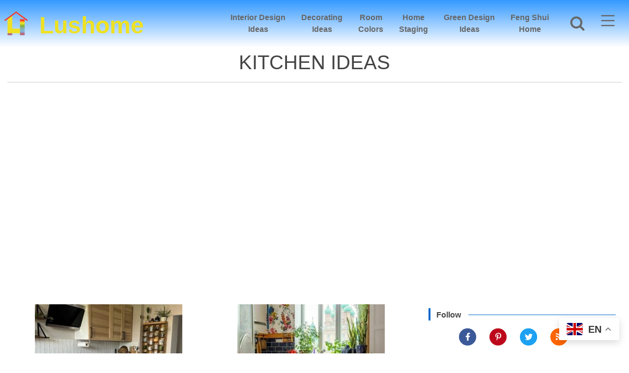

--- FILE ---
content_type: text/html; charset=UTF-8
request_url: https://www.lushome.com/category/interior-design-ideas/kitchen-ideas/page/2
body_size: 18072
content:
<!DOCTYPE html>
<html lang="en-US">
<head><script>(function(w,i,g){w[g]=w[g]||[];if(typeof w[g].push=='function')w[g].push(i)})
(window,'G-4L6LB3G6S3','google_tags_first_party');</script><script async src="/metrics/"></script>
			<script>
				window.dataLayer = window.dataLayer || [];
				function gtag(){dataLayer.push(arguments);}
				gtag('js', new Date());
				gtag('set', 'developer_id.dY2E1Nz', true);
				
			</script>
			
<meta charset="utf-8">
<meta name="viewport" content="width=device-width, initial-scale=1, shrink-to-fit=no">
<link href="https://pagead2.googlesyndication.com" rel="preconnect">

<link href="https://www.google-analytics.com" rel="preconnect">


<meta name='robots' content='max-image-preview:large' />
<style id='wp-img-auto-sizes-contain-inline-css' type='text/css'>
img:is([sizes=auto i],[sizes^="auto," i]){contain-intrinsic-size:3000px 1500px}
/*# sourceURL=wp-img-auto-sizes-contain-inline-css */
</style>

<!-- Google tag (gtag.js) snippet added by Site Kit -->
<!-- Google Analytics snippet added by Site Kit -->
<script type="text/javascript" src="https://www.googletagmanager.com/gtag/js?id=G-4L6LB3G6S3" id="google_gtagjs-js" async></script>
<script type="text/javascript" id="google_gtagjs-js-after">
/* <![CDATA[ */
window.dataLayer = window.dataLayer || [];function gtag(){dataLayer.push(arguments);}
gtag("set","linker",{"domains":["www.lushome.com"]});
gtag("js", new Date());
gtag("set", "developer_id.dZTNiMT", true);
gtag("config", "G-4L6LB3G6S3");
 window._googlesitekit = window._googlesitekit || {}; window._googlesitekit.throttledEvents = []; window._googlesitekit.gtagEvent = (name, data) => { var key = JSON.stringify( { name, data } ); if ( !! window._googlesitekit.throttledEvents[ key ] ) { return; } window._googlesitekit.throttledEvents[ key ] = true; setTimeout( () => { delete window._googlesitekit.throttledEvents[ key ]; }, 5 ); gtag( "event", name, { ...data, event_source: "site-kit" } ); }; 
//# sourceURL=google_gtagjs-js-after
/* ]]> */
</script>
<meta name="generator" content="Site Kit by Google 1.170.0" />  <link rel="prev" href="https://www.lushome.com/category/interior-design-ideas/kitchen-ideas">
    <link rel="next" href="https://www.lushome.com/category/interior-design-ideas/kitchen-ideas/page/3">
  
<!-- Google AdSense meta tags added by Site Kit -->
<meta name="google-adsense-platform-account" content="ca-host-pub-2644536267352236">
<meta name="google-adsense-platform-domain" content="sitekit.withgoogle.com">
<!-- End Google AdSense meta tags added by Site Kit -->

<!-- Google AdSense snippet added by Site Kit -->
<script type="text/javascript" async="async" src="https://pagead2.googlesyndication.com/pagead/js/adsbygoogle.js?client=ca-pub-5539631574892550&amp;host=ca-host-pub-2644536267352236" crossorigin="anonymous"></script>

<!-- End Google AdSense snippet added by Site Kit -->
<link rel="icon" href="https://www.lushome.com/wp-content/uploads/2017/09/lushome-logo-large-90x90.png" sizes="32x32" />
<link rel="icon" href="https://www.lushome.com/wp-content/uploads/2017/09/lushome-logo-large.png" sizes="192x192" />
<link rel="apple-touch-icon" href="https://www.lushome.com/wp-content/uploads/2017/09/lushome-logo-large.png" />
<meta name="msapplication-TileImage" content="https://www.lushome.com/wp-content/uploads/2017/09/lushome-logo-large.png" />




<meta name="robots" content="index, follow" >
<link rel="canonical" href="https://www.lushome.com/category/interior-design-ideas/kitchen-ideas" />
<link rel="shortcut icon" href="https://www.lushome.com/favicon.ico" type="image/x-icon" >
<link rel="alternate" type="application/rss+xml" title="Lushome.com  Modern Home Design and Decor" href="https://www.lushome.com/feed/lushome" >
<link rel="copyright" href="#copyright" >
<meta property="fb:pages" content="183034705125012" >
<meta property="fb:app_id" content="331907783486578" >
<meta property="og:type" content="blog">
<meta property="og:site_name" content="Lushome">
 <title>Kitchen Ideas</title>
<meta property="og:title" content="Kitchen Ideas" >
<meta name="description" property="og:description" content="Modern kitchen designs, materials, interior trends and colors">
              <meta property="og:url" content="https://www.lushome.com/category/interior-design-ideas/kitchen-ideas">
 <link rel="manifest" href="https://www.lushome.com/manifest.json">
 <meta name="theme-color" content="#3399ff">
<style>
html{}

body{margin:0;font-family:"Segoe UI",Roboto,"Helvetica Neue",Arial,"Noto Sans",sans-serif;font-size:1rem;font-weight:400;line-height:1.5;color:#212529;text-align:center;background-color:#fff;font-display:swap}
* {box-sizing:border-box}


hr:not([size]) { height: 1px;}
hr { margin: 16px 0; color: inherit;  background-color: currentColor; border: 0; opacity: .25;}

	h1,h2,h3,h4{margin:8px 0;padding:0;font-weight:500;line-height:1.2}p{margin-top:0;margin-bottom:16px}
  h1{font-size:40px}h2{font-size:32px}h3{font-size:28px}h4{font-size:24px}

  a{text-decoration:none;background-color:transparent}
  svg{overflow:hidden;}
  button{border-radius:0}button{margin:0;font-family:inherit;font-size:inherit;line-height:inherit}button{overflow:visible}button{text-transform:none}
  button,[type="button"]{-webkit-appearance:button}button::-moz-focus-inner,[type="button"]::-moz-focus-inner{padding:0;border-style:none}::-webkit-file-upload-button{font:inherit;-webkit-appearance:button}
.img-fluid{max-width:100%;height:auto}
.container-fluid{width:100%;padding-right:15px!important;padding-left:15px!important;margin-right:auto!important;margin-left:auto!important}
.row{display:flex;flex-wrap:wrap;margin-right:-15px!important;margin-left:-15px!important;padding:0!important}



.nav{display:flex;padding-left:0;margin-bottom:0;list-style:none}
.navbar-nav{display:flex;flex-direction:column;padding-left:0;margin-bottom:0;list-style:none}
.navbar { display: flex;flex-wrap:wrap;  align-items: center; justify-content: space-between; padding-top: 8px; padding-bottom: 8px;}

.flex-row{flex-direction:row!important}
.flex-column{flex-direction:column!important}.flex-row-reverse{flex-direction:row-reverse!important}
.flex-wrap{flex-wrap:wrap!important}
.justify-content-center{justify-content:center!important}
.align-items-center{align-items:center!important}.align-self-start{align-self:flex-start!important}
@media (min-width:576px){.flex-sm-row{flex-direction:row!important}}

    .fixed-top{position:fixed;top:0;right:0;left:0;z-index:1030;}
.pt-5{padding-top:48px!important}.mt-5{margin-top:48px!important}.w-100{width:100%!important}
.sticky-top{position:-webkit-sticky;position:sticky;top:0;z-index:1020}.px-1{padding-right:4px!important;padding-left:4px!important}
.px-5{padding-right:48px!important;padding-left:48px!important}  .py-5{padding-top:48px!important;padding-bottom:48px!important}

.nav-link {transition: none}.nav-link { color: #0d6efd;text-decoration: none; }
.nav-link:focus, .nav-link:hover {  color: #0a58ca;}
.nav-link{display:block;padding:8px 16px}
.navbar-nav .nav-link{padding-right:0;padding-left:0}

.py-2{padding-top:8px!important;padding-bottom:8px!important}
.fw-bold {  font-weight: 700 !important;}.mb-1 {  margin-bottom:4px!important;}
.nav-link { color: #0d6efd;text-decoration: none; }

[type="button"]:not(:disabled), [type="reset"]:not(:disabled), [type="submit"]:not(:disabled), button:not(:disabled) {  cursor: pointer;}
.col,.col-xl-4,.col-xl-8,.col-lg-4{position:relative;padding-right:15px;padding-left:15px}
.col{flex-basis:0;flex-grow:1;max-width:100%}
.col-lg-4{width:90%}
.ovrflw{overflow-x: hidden!important}

.btn { display: inline-block; font-weight: 400;line-height: 1.5;color: #212529;text-align: center;text-decoration: none;vertical-align: middle; cursor: pointer; -webkit-user-select: none;  -moz-user-select: none;user-select: none; background-color: transparent; border: 0; padding: 6px 12px; font-size: 16px;}

[type="button"], [type="reset"], [type="submit"], button {  -webkit-appearance: button;}

.btn-secondary{color:#fff;background-color:#6c757d;border-color:#6c757d}.btn-secondary:hover{color:#fff;background-color:#5a6268;border-color:#545b62}.btn-secondary.focus,.btn-secondary:focus{color:#fff;background-color:#5a6268;border-color:#545b62;box-shadow:0 0 0 .2rem rgba(130,138,145,.5)}
.btn-secondary.disabled,.btn-secondary:disabled{color:#fff;background-color:#6c757d;border-color:#6c757d}.btn-secondary:not(:disabled):not(.disabled).active,
.btn-secondary:not(:disabled):not(.disabled):active,.show>.btn-secondary.dropdown-toggle{color:#fff;background-color:#545b62;border-color:#4e555b}
.btn-secondary:not(:disabled):not(.disabled).active:focus,.btn-secondary:not(:disabled):not(.disabled):active:focus,.show>.btn-secondary.dropdown-toggle:focus{box-shadow:0 0 0 .2rem rgba(130,138,145,.5)}
.btn-lg{padding:.5rem 1rem;font-size:1.25rem;line-height:1.5;border-radius:.3rem}
.sticky-top{position:-webkit-sticky;position:sticky;top:0;z-index:1020}
.mt-5{margin-top:3rem!important}.w-100{width:100%!important}.pt-5{padding-top:3rem!important}
.px-5{padding-right:3rem!important;padding-left:3rem!important}

	.nav-link {transition: none}
  .justify-content-around{justify-content:space-around!important}

	.btn-link{font-weight:400;color:#007bff;text-decoration:none}
  .menu2 {width:75px;height:60px;margin:0!important;padding:0!important;overflow:hidden!important;}
.menu3 {display: inherit;}


  .dropdown-item{display:block;width:100%;padding:0.25rem 1.5rem;clear:both;font-weight:400;color:#212529;text-align:inherit;white-space:nowrap;background-color:transparent;border:0}

    ul{margin: 0!important;padding:0!important;box-sizing: content-box!important;}
    ul li {margin: 0;padding:0}


    .srch_btn{transform:none;backface-visibility:hidden;transform-origin:75% 75% 0px;fill-rule:evenodd;clip-rule:evenodd;fill:#666;width:40px;height:40px;margin:-2px 2px 0 0}
    .srch_btn:hover {fill: #333}
      #gsrch{width:72px;height:60px;overflow: hidden!important;background-color:transparent;border:1px solid transparent;}
      .searchbtn{font-size:16px;color:#666!important;padding:0;font-weight:700}
  #gsrch1{background-color:#3399ff;}

      .d-block{display:block!important}.d-none{display:none!important}.border-0{border:0!important}


  .card{position:relative;display:flex;flex-direction:column;min-width:0;word-wrap:break-word;background-color:#fff;background-clip:border-box;border:1px solid rgba(0,0,0,0.125);border-radius:0.25rem}
  .close{float:right;font-size:1.5rem;font-weight:700;line-height:1;color:#000;text-shadow:0 1px 0 #fff;opacity:.5}button.close{padding:0;background-color:transparent;border:0}
	.modal{position:fixed;top:2rem;left:0;z-index:1050;display:none;width:90%;height:90%;overflow:auto;outline:0}
  .modal.active{display: inherit;}
  .modal2{position:fixed;top:2rem;left:0;z-index:1050;display:none;width:90%;height:65%;overflow:auto;outline:0}
  .modal2.active{display: inherit;}

	.modal-dialog{position:relative;width:auto;margin:0.5rem}
	.modal-dialog{transform:none}
	.modal-content{position:relative;display:flex;flex-direction:column;width:100%;background-color:#fff;background-clip:padding-box;border:1px solid rgba(0,0,0,0.2);border-radius:0.3rem;outline:0}
  .modal-header{display:flex;align-items:flex-start;justify-content:space-between;padding:1rem 1rem;border-bottom:1px solid #dee2e6;border-top-left-radius:4px;border-top-right-radius:4px}
  .modal-header .close{padding:1rem 1rem;margin:-1rem -1rem -1rem auto}
  .modal-title{margin-bottom:0;line-height:1.5}.modal-body{position:relative;-ms-flex:1 1 auto;flex:1 1 auto;padding:1rem}
  .modal-footer{display:flex;flex-wrap:wrap;align-items:center;justify-content:flex-end;padding:0.75rem;border-top:1px solid #dee2e6;border-bottom-right-radius:4px;border-bottom-left-radius:4px}
  .modal-footer{margin:0.25rem}
  .modal-dialog{      overflow-y: initial !important }  .modal-body{   overflow-y: auto; }


  .border-0{border:0!important}.d-none{display:none!important}.d-flex{display:-ms-flexbox!important;display:flex!important}
  .d-inline-flex{display:inline-flex!important}

  .flex-row{-ms-flex-direction:row!important;flex-direction:row!important}.flex-column{-ms-flex-direction:column!important;flex-direction:column!important}
  .flex-wrap{-ms-flex-wrap:wrap!important;flex-wrap:wrap!important}.justify-content-center{-ms-flex-pack:center!important;justify-content:center!important}
  .align-items-center{-ms-flex-align:center!important;align-items:center!important}
  .align-self-start{-ms-flex-item-align:start!important;align-self:flex-start!important}

  .mb-2{margin-bottom:0.5rem!important}.mt-3{margin-top:1rem!important}
  .mb-5{margin-bottom:3rem!important}.pt-1{padding-top:0.25rem!important}.pt-2{padding-top:0.5rem!important}.px-2{padding-right:0.5rem!important}.px-2{padding-left:0.5rem!important}

	.py-3{padding-top:1rem!important;padding-bottom:1rem!important}.px-3{padding-right:1rem!important;padding-left:1rem!important}
  .mx-auto{margin-right:auto!important;margin-left:auto!important}.text-left{text-align:left!important}.text-center{text-align:center!important}
.p-5{padding:3rem!important}
	.btn-pinterest{background:#bd081c;border:1px solid #b9252c;border-radius:300px}.btn-facebook{background:#3b5998;border:1px solid #3b5998;border-radius:300px}
  .btn-tweet{background:#1da1f2;border:1px solid #1da1f2;border-radius:300px}.btn-rss{background:#ff6600;border:1px solid #ff6600;border-radius:300px}
	.btn-soc-t2{fill-rule:evenodd;clip-rule:evenodd;fill:#fff;width:16px;height:16px;margin-top: 8px}
  .postfront2{width:300px;text-align:left}
  .postfront2 a img{text-align:center}
  .postfront2 a{color:#333;text-decoration:none;font-weight:400}

  .link1:hover {cursor:pointer}
  .link1:hover a {text-decoration:none;color:#06c}

		.gradient{background-color:#3399ff}

  #headerimgfront{width:200px;height:35px;float:left}
  #headerimgfront a{display:block;width:230px;height:34px;font-size:32px;padding:0 0 0px 40px;text-align:left;
    position:relative;left:0;margin:0;font-weight:700;text-decoration:none;color:#eee123;font-family:Verdana,Arial,Sans-Serif}
#headerlogo{width:25px;height:25px;float:left;margin:12px 0 0 7px}#headerlogo img{width:25px;height:25px}

	.my-5{margin-top:3rem!important;margin-bottom:3rem!important}.mr-5{margin-right:3rem!important}.mb-5{margin-bottom:3rem!important}
	.my-3{margin-top:1rem!important}.mr-3,.mx-3{margin-right:1rem!important}.mb-3,.my-3{margin-bottom:1rem!important}
	.mx-2{margin-right:.5rem!important}.mb-2,.my-2{margin-bottom:.5rem!important}.ml-2,.mx-2{margin-left:.5rem!important}
	.mx-5{margin-right:3rem!important;margin-left:3rem!important}

	.topmenu{color:#666;font-weight:600}#titlebox2{width:95%;margin:70px auto 20px}

.topad2{display: block;max-width:640px;margin:10px auto}
.advert p{margin:0;padding:5px 0;text-align:center!important;font-size:12px;color:#666;border-top: 1px solid #aaaaaa;}


.topad1{display: block;min-height: 410px!important;padding: 10px 0;width:100%;margin:20px auto;}
#leadad1{display: block;height: 300px!important;padding:0;width:310px;margin:20px auto;}

.topad{display: block;height: 410px!important;padding: 10px 0;width:100%;margin:0 auto;}

  #titlebox2 h1{font-size:30px;margin:0;padding:8px 0 0 0;color:#444;font-weight:400;text-align:left;text-transform:uppercase;display: inline-block;}
  .uppercase-text {text-transform:uppercase;}
  .toprow{flex:1 0 49%}.quadrow{flex:1 0 25%;margin:5px auto}.tricol{flex:1 0 33.333%}
.onecol{flex:1 0 99%}
.postfront2{width:300px;text-align:left}
.modal-dialog{max-width:1000px!important}

.imagebox44{text-align:center}.imagebox44 h3{margin:0;padding:0;text-align:left;font-size:20px}
.imagebox44 a{color:#444;text-decoration:none;margin:0;padding:10px 0 2px 0;font-size:20px;}
.indexpost22{text-transform:uppercase;text-align:center;width:135px}
	.indexpost22 a{color:#444;text-decoration:none;font-size:14px;font-weight:600;word-wrap:break-word}
  .link1 a{color:#333;text-decoration:none;font-weight:400}
  .mod_date3{font-family:Arial;margin:5px 0 0 0;padding:0}
  .mod_date3 p{font-size:12px;color:#666;margin:0;padding:0;text-align:left}
  .poptopics{width:98%;margin:8px 1% 16px 1%;height:25px;box-sizing:border-box;font-family:Verdana,Arial,Sans-Serif;border-left:4px solid #06c}
  .poptopics p{text-align:left;font-size:16px;font-weight:600;margin:0;padding:2px 0 0 12px;width:98%;position:relative;overflow:hidden;color:#444}
  .poptopics p::after{position:absolute;content:"";height:1px;background-color:#06c;width:98%;margin-left:15px;top:50%}
  .social-btns{width:285px;height:60px;}
	.btn1{padding:0;margin:0 10px;width:42px;height:45px;float:left;}
	.btn1 a{display:block;width:35px;height:35px;padding:0;margin:0;color:#FFF!important}
  .btn1 a:hover{text-decoration:none!important}


.onecol-tag{min-height: 400px}


.btn-social-b1{background:#999;border:1px solid #666;width:25px;height:25px;border-radius:300px}
.btn-soc-b2 {fill-rule:evenodd;clip-rule:evenodd;fill: #eee;width:15px;height:15px;}


#modal-s-w{max-width:800px;width:90%;margin-left:auto;margin-right:auto}


/***************8888*/

.toprow {  flex: 1 0 49%; }.trirow {  flex: 1 0 18%;  margin: 5px auto;}.quadrow {  flex: 1 0 25%;  margin: 5px auto;}
.tricol {flex:1 0 33.333%}.onecol {flex:1 0 99%}
.toprow1 {  flex: 1 0 99%; }

.pop1, .pop15{max-width:400px;text-align:left}
.pop1 a, .pop15 a{color:#333;}
.pop11 {min-height:80px}
.pop12{min-height:120px}


.seasontag24 {width:250px}
.seasontag24 a {color:#444;text-decoration:none;font-size:14px;text-transform:uppercase;font-weight:600}
.seasontag24 a:hover {text-decoration:none;color:#06c}

.seasontag23 {width:175px;height:185px;overflow:hidden}
.seasontag23 a {color:#444;text-decoration:none;font-size:12px;width:170px;}


.imagebox1{overflow:hidden}.imageboximg1{max-width:100%;height:auto;overflow:hidden;}
.mod_date3{font-family:Arial;margin:5px 0 0 0;padding:0}
.mod_date3 p{font-size:12px;color:#666;margin:0;padding:0;text-align:left}


#footer{width:100%;padding:8px 0;margin:0;display:block;font-family:Verdana, Arial, Sans-Serif;background:#666;color:#FFF}
.menutitle5 a{color:#06c;font-weight:500;text-align:left;width:200px;height:30px; margin:5px auto;padding:0.1rem 0.5rem}
.nextprev a {color:#FFF!important;}.nextprev a:hover {text-decoration:none }


.clear{clear:both}
.alignright{float:right}
.alignleft{float:left}
.aligncenter{text-align:center}


#navb{width:100%}
#navb1{width:auto;margin:4px auto!important;text-align:center;font-family:Verdana, Arial, sans-serif;font-size:16px;color:#FFF;max-width:1092px}
#navb1 ul li a{color:#fff;width:210px;height:48px; margin:5px auto;padding:0.1rem 0.1rem;text-align:left}
#navb1 ul li a:hover{color:#333!important;}


.colstyle:focus, .colstyle:hover{background-color:transparent}

#headerbtm{width:288px;height:48px;background:#666}
#headerbtm a{display:block;width:256px;height:32px;font-size:24px;padding:0 0 0px 40px;text-align:left;margin:0;font-weight:600;text-decoration:none;color:#fff}
#headerbtm a:hover{text-decoration:none}


.btn-pinterest{background:#bd081c;border:1px solid #b9252c;border-radius:300px;}
.btn-facebook{background:#3b5998;border:1px solid #3b5998;border-radius:300px;}
.btn-tweet{background:#1da1f2;border:1px solid #1da1f2;border-radius:300px;}
.btn-rss{background:#ff6600;border:1px solid #ff6600;border-radius:300px;}


#navb2{width:90%;margin:4px auto;text-align:center;font-family:Verdana, Arial, sans-serif;font-size:12px;color:#FFF;max-width:100%}
#navb2 ul {width:100%}
#navb2 ul li a{color:#fff}

    input.gsc-input, .gsc-input-box, .gsc-input-box-hover, .gsc-input-box-focus, .gsc-search-button

    {    box-sizing: content-box;      line-height: normal;    }


          .flex-sm-column{flex-direction:column!important}

@media (min-width:576px){.d-sm-block{display:block!important}.flex-sm-row{flex-direction:row!important}}
@media (min-width:576px){.modal-dialog{max-width:500px;margin:1.75rem auto}.modal-dialog-scrollable{height:calc(100% - 3.5rem)}}


@media (min-width:768px){.d-md-block{display:block!important}}
@media all and (min-width:768px){.gradient{background-color:#3399ff;background:linear-gradient(#3399ff,#fff)}}
@media all and (min-width:768px) {.imagebox1{max-width:625px;height:400px}.imageboximg1{max-width:625px;height:300px}}


@media all and (min-width:992px){
          .flex-lg-row{flex-direction:row!important}

    .fixed-top{position:fixed;top:0;right:0;left:0;z-index:1030}
    #titlebox2{width:auto;margin:80px auto 0;padding:15px 0 0}
.col-lg-4{flex:0 0 auto;width:33.33333333%;}
.toprow1 {  flex: 1 0 49%; }
.topad1{width: 900px;min-height: 330px!important;}
   .topad{min-height: 330px!important;max-width:900px}

}
.imagebox44 a,.imagebox44 h3{font-size:24px;letter-spacing:0.32px;padding:10px 0}


@media (min-width:992px){.d-lg-block{display:block!important}}

@media (min-width:1200px){.d-xl-block{display:block!important}
.pt-xl-5{padding-top:3rem!important}}

@media (min-width:1200px){.col-xl-4{flex:0 0 33.333333%;max-width:33.333333%}.col-xl-8{flex:0 0 66.666667%;max-width:66.666667%}}

@media all and (min-width:1200px){
#headerimgfront{width:400px;height:80px;float:left}
#headerimgfront a{height:60px;width:320px;font-size:48px;padding:8px 0 0 80px;position:relative;left:0;}
#headerlogo{width:50px;height:50px;float:left;margin:15px 0 0 7px}
#headerlogo img{width:50px;height:50px}

#titlebox2 h1{font-size:40px}
.pop1{max-width:370px}.pop15{max-width:100%}
 .topad1{width: 1200px;min-height: 330px!important;}

}

</style>

<link rel="apple-touch-icon" href="https://www.lushome.com/wp-content/themes/kaleidoscope6/images/apple-touch-icon-precomposed.png" >
<link rel="apple-touch-icon" sizes="57x57" href="https://www.lushome.com/wp-content/themes/kaleidoscope6/images/apple-touch-icon-57x57-precomposed.png" >
<link rel="apple-touch-icon" sizes="72x72" href="https://www.lushome.com/wp-content/themes/kaleidoscope6/images/apple-touch-icon-72x72-precomposed.png" >
<link rel="apple-touch-icon" sizes="114x114" href="https://www.lushome.com/wp-content/themes/kaleidoscope6/images/apple-touch-icon-114x114-precomposed.png" >
<link rel="apple-touch-icon" sizes="144x144" href="https://www.lushome.com/wp-content/themes/kaleidoscope6/images/apple-touch-icon-144x144-precomposed.png" >



<script type="application/ld+json" id="json-ld">{
  "@context": "https://schema.org",
  "@type": "Organization",
    "url": "https://www.lushome.com",
  "logo": "https://www.lushome.com/wp-content/themes/kaleidoscope6/images/apple-touch-icon-144x144-precomposed.png"
 }</script>

<style id='global-styles-inline-css' type='text/css'>
:root{--wp--preset--aspect-ratio--square: 1;--wp--preset--aspect-ratio--4-3: 4/3;--wp--preset--aspect-ratio--3-4: 3/4;--wp--preset--aspect-ratio--3-2: 3/2;--wp--preset--aspect-ratio--2-3: 2/3;--wp--preset--aspect-ratio--16-9: 16/9;--wp--preset--aspect-ratio--9-16: 9/16;--wp--preset--color--black: #000000;--wp--preset--color--cyan-bluish-gray: #abb8c3;--wp--preset--color--white: #ffffff;--wp--preset--color--pale-pink: #f78da7;--wp--preset--color--vivid-red: #cf2e2e;--wp--preset--color--luminous-vivid-orange: #ff6900;--wp--preset--color--luminous-vivid-amber: #fcb900;--wp--preset--color--light-green-cyan: #7bdcb5;--wp--preset--color--vivid-green-cyan: #00d084;--wp--preset--color--pale-cyan-blue: #8ed1fc;--wp--preset--color--vivid-cyan-blue: #0693e3;--wp--preset--color--vivid-purple: #9b51e0;--wp--preset--gradient--vivid-cyan-blue-to-vivid-purple: linear-gradient(135deg,rgb(6,147,227) 0%,rgb(155,81,224) 100%);--wp--preset--gradient--light-green-cyan-to-vivid-green-cyan: linear-gradient(135deg,rgb(122,220,180) 0%,rgb(0,208,130) 100%);--wp--preset--gradient--luminous-vivid-amber-to-luminous-vivid-orange: linear-gradient(135deg,rgb(252,185,0) 0%,rgb(255,105,0) 100%);--wp--preset--gradient--luminous-vivid-orange-to-vivid-red: linear-gradient(135deg,rgb(255,105,0) 0%,rgb(207,46,46) 100%);--wp--preset--gradient--very-light-gray-to-cyan-bluish-gray: linear-gradient(135deg,rgb(238,238,238) 0%,rgb(169,184,195) 100%);--wp--preset--gradient--cool-to-warm-spectrum: linear-gradient(135deg,rgb(74,234,220) 0%,rgb(151,120,209) 20%,rgb(207,42,186) 40%,rgb(238,44,130) 60%,rgb(251,105,98) 80%,rgb(254,248,76) 100%);--wp--preset--gradient--blush-light-purple: linear-gradient(135deg,rgb(255,206,236) 0%,rgb(152,150,240) 100%);--wp--preset--gradient--blush-bordeaux: linear-gradient(135deg,rgb(254,205,165) 0%,rgb(254,45,45) 50%,rgb(107,0,62) 100%);--wp--preset--gradient--luminous-dusk: linear-gradient(135deg,rgb(255,203,112) 0%,rgb(199,81,192) 50%,rgb(65,88,208) 100%);--wp--preset--gradient--pale-ocean: linear-gradient(135deg,rgb(255,245,203) 0%,rgb(182,227,212) 50%,rgb(51,167,181) 100%);--wp--preset--gradient--electric-grass: linear-gradient(135deg,rgb(202,248,128) 0%,rgb(113,206,126) 100%);--wp--preset--gradient--midnight: linear-gradient(135deg,rgb(2,3,129) 0%,rgb(40,116,252) 100%);--wp--preset--font-size--small: 13px;--wp--preset--font-size--medium: 20px;--wp--preset--font-size--large: 36px;--wp--preset--font-size--x-large: 42px;--wp--preset--spacing--20: 0.44rem;--wp--preset--spacing--30: 0.67rem;--wp--preset--spacing--40: 1rem;--wp--preset--spacing--50: 1.5rem;--wp--preset--spacing--60: 2.25rem;--wp--preset--spacing--70: 3.38rem;--wp--preset--spacing--80: 5.06rem;--wp--preset--shadow--natural: 6px 6px 9px rgba(0, 0, 0, 0.2);--wp--preset--shadow--deep: 12px 12px 50px rgba(0, 0, 0, 0.4);--wp--preset--shadow--sharp: 6px 6px 0px rgba(0, 0, 0, 0.2);--wp--preset--shadow--outlined: 6px 6px 0px -3px rgb(255, 255, 255), 6px 6px rgb(0, 0, 0);--wp--preset--shadow--crisp: 6px 6px 0px rgb(0, 0, 0);}:where(.is-layout-flex){gap: 0.5em;}:where(.is-layout-grid){gap: 0.5em;}body .is-layout-flex{display: flex;}.is-layout-flex{flex-wrap: wrap;align-items: center;}.is-layout-flex > :is(*, div){margin: 0;}body .is-layout-grid{display: grid;}.is-layout-grid > :is(*, div){margin: 0;}:where(.wp-block-columns.is-layout-flex){gap: 2em;}:where(.wp-block-columns.is-layout-grid){gap: 2em;}:where(.wp-block-post-template.is-layout-flex){gap: 1.25em;}:where(.wp-block-post-template.is-layout-grid){gap: 1.25em;}.has-black-color{color: var(--wp--preset--color--black) !important;}.has-cyan-bluish-gray-color{color: var(--wp--preset--color--cyan-bluish-gray) !important;}.has-white-color{color: var(--wp--preset--color--white) !important;}.has-pale-pink-color{color: var(--wp--preset--color--pale-pink) !important;}.has-vivid-red-color{color: var(--wp--preset--color--vivid-red) !important;}.has-luminous-vivid-orange-color{color: var(--wp--preset--color--luminous-vivid-orange) !important;}.has-luminous-vivid-amber-color{color: var(--wp--preset--color--luminous-vivid-amber) !important;}.has-light-green-cyan-color{color: var(--wp--preset--color--light-green-cyan) !important;}.has-vivid-green-cyan-color{color: var(--wp--preset--color--vivid-green-cyan) !important;}.has-pale-cyan-blue-color{color: var(--wp--preset--color--pale-cyan-blue) !important;}.has-vivid-cyan-blue-color{color: var(--wp--preset--color--vivid-cyan-blue) !important;}.has-vivid-purple-color{color: var(--wp--preset--color--vivid-purple) !important;}.has-black-background-color{background-color: var(--wp--preset--color--black) !important;}.has-cyan-bluish-gray-background-color{background-color: var(--wp--preset--color--cyan-bluish-gray) !important;}.has-white-background-color{background-color: var(--wp--preset--color--white) !important;}.has-pale-pink-background-color{background-color: var(--wp--preset--color--pale-pink) !important;}.has-vivid-red-background-color{background-color: var(--wp--preset--color--vivid-red) !important;}.has-luminous-vivid-orange-background-color{background-color: var(--wp--preset--color--luminous-vivid-orange) !important;}.has-luminous-vivid-amber-background-color{background-color: var(--wp--preset--color--luminous-vivid-amber) !important;}.has-light-green-cyan-background-color{background-color: var(--wp--preset--color--light-green-cyan) !important;}.has-vivid-green-cyan-background-color{background-color: var(--wp--preset--color--vivid-green-cyan) !important;}.has-pale-cyan-blue-background-color{background-color: var(--wp--preset--color--pale-cyan-blue) !important;}.has-vivid-cyan-blue-background-color{background-color: var(--wp--preset--color--vivid-cyan-blue) !important;}.has-vivid-purple-background-color{background-color: var(--wp--preset--color--vivid-purple) !important;}.has-black-border-color{border-color: var(--wp--preset--color--black) !important;}.has-cyan-bluish-gray-border-color{border-color: var(--wp--preset--color--cyan-bluish-gray) !important;}.has-white-border-color{border-color: var(--wp--preset--color--white) !important;}.has-pale-pink-border-color{border-color: var(--wp--preset--color--pale-pink) !important;}.has-vivid-red-border-color{border-color: var(--wp--preset--color--vivid-red) !important;}.has-luminous-vivid-orange-border-color{border-color: var(--wp--preset--color--luminous-vivid-orange) !important;}.has-luminous-vivid-amber-border-color{border-color: var(--wp--preset--color--luminous-vivid-amber) !important;}.has-light-green-cyan-border-color{border-color: var(--wp--preset--color--light-green-cyan) !important;}.has-vivid-green-cyan-border-color{border-color: var(--wp--preset--color--vivid-green-cyan) !important;}.has-pale-cyan-blue-border-color{border-color: var(--wp--preset--color--pale-cyan-blue) !important;}.has-vivid-cyan-blue-border-color{border-color: var(--wp--preset--color--vivid-cyan-blue) !important;}.has-vivid-purple-border-color{border-color: var(--wp--preset--color--vivid-purple) !important;}.has-vivid-cyan-blue-to-vivid-purple-gradient-background{background: var(--wp--preset--gradient--vivid-cyan-blue-to-vivid-purple) !important;}.has-light-green-cyan-to-vivid-green-cyan-gradient-background{background: var(--wp--preset--gradient--light-green-cyan-to-vivid-green-cyan) !important;}.has-luminous-vivid-amber-to-luminous-vivid-orange-gradient-background{background: var(--wp--preset--gradient--luminous-vivid-amber-to-luminous-vivid-orange) !important;}.has-luminous-vivid-orange-to-vivid-red-gradient-background{background: var(--wp--preset--gradient--luminous-vivid-orange-to-vivid-red) !important;}.has-very-light-gray-to-cyan-bluish-gray-gradient-background{background: var(--wp--preset--gradient--very-light-gray-to-cyan-bluish-gray) !important;}.has-cool-to-warm-spectrum-gradient-background{background: var(--wp--preset--gradient--cool-to-warm-spectrum) !important;}.has-blush-light-purple-gradient-background{background: var(--wp--preset--gradient--blush-light-purple) !important;}.has-blush-bordeaux-gradient-background{background: var(--wp--preset--gradient--blush-bordeaux) !important;}.has-luminous-dusk-gradient-background{background: var(--wp--preset--gradient--luminous-dusk) !important;}.has-pale-ocean-gradient-background{background: var(--wp--preset--gradient--pale-ocean) !important;}.has-electric-grass-gradient-background{background: var(--wp--preset--gradient--electric-grass) !important;}.has-midnight-gradient-background{background: var(--wp--preset--gradient--midnight) !important;}.has-small-font-size{font-size: var(--wp--preset--font-size--small) !important;}.has-medium-font-size{font-size: var(--wp--preset--font-size--medium) !important;}.has-large-font-size{font-size: var(--wp--preset--font-size--large) !important;}.has-x-large-font-size{font-size: var(--wp--preset--font-size--x-large) !important;}
/*# sourceURL=global-styles-inline-css */
</style>
</head>

<body>

<noscript><iframe src="https://www.googletagmanager.com/gtag/js?id=G-4L6LB3G6S3"
height="0" width="0" style="display:none;visibility:hidden"></iframe></noscript>

<div class="navbar  fixed-top gradient" role="navigation" aria-label="Main">

     <div id="headerimgfront">

          <div id="headerlogo"><img class="img-fluid d-block" src="https://www.lushome.com/wp-content/themes/kaleidoscope6/images/lushomelogo.png" alt="Lushome.com home page about modern home design and decor" width="50" height="50"></div>

              <a href="https://www.lushome.com">Lushome</a>
      </div>

                <ul class="nav" >
                    <li ><a class="topmenu nav-link d-none d-md-block" href="https://www.lushome.com/category/interior-design-ideas">Interior Design<br>Ideas</a></li>
                    <li ><a class="topmenu nav-link d-none d-md-block" href="https://www.lushome.com/category/decorating-ideas">Decorating<br>Ideas</a></li>
                    <li ><a class="topmenu nav-link d-none d-md-block" href="https://www.lushome.com/category/room-colors">Room<br>Colors</a></li>
                    <li ><a class="topmenu nav-link d-none d-lg-block" href="https://www.lushome.com/category/home-staging">Home<br>Staging</a></li>
                    <li ><a class="topmenu nav-link d-none d-xl-block" href="https://www.lushome.com/category/green-design-ideas">Green Design<br>Ideas</a></li>
                    <li ><a class="topmenu nav-link d-none d-xl-block"  href="https://www.lushome.com/category/feng-shui-home">Feng Shui<br>Home</a></li>
                <li><button id="gsrch" class="nav-link d-none d-sm-block" aria-label="Search Lushome"><span > <svg class="srch_btn searchbtn" viewBox="0 0 40 40"> <g><path d="M38.879,36.052l-6.115-6.115c1.487-2.068,2.303-4.537,2.303-7.137c0-3.275-1.275-6.355-3.593-8.672 c-2.315-2.316-5.396-3.594-8.673-3.594c-3.276,0-6.357,1.275-8.673,3.594c-2.316,2.315-3.592,5.396-3.592,8.672 c0,3.276,1.275,6.356,3.592,8.674c2.316,2.316,5.396,3.593,8.673,3.593c2.599,0,5.067-0.813,7.135-2.302l6.115,6.115 c0.392,0.391,0.902,0.586,1.414,0.586s1.024-0.195,1.414-0.586C39.66,38.099,39.66,36.833,38.879,36.052z M16.957,28.646 c-1.562-1.562-2.421-3.639-2.421-5.846s0.859-4.283,2.421-5.845c1.561-1.562,3.636-2.422,5.844-2.422s4.284,0.86,5.845,2.422 s2.421,3.638,2.421,5.845s-0.859,4.283-2.421,5.846c-1.562,1.561-3.636,2.42-5.845,2.42C20.592,31.065,18.516,30.206,16.957,28.646z ">

</path></g></svg></span></button>   </li>

        <li class=" menu2"> <button class="topmenu menu3 btn" aria-label="Toggle navigation">

          <svg xmlns="https://www.w3.org/2000/svg" width="40" height="40" fill="#666"  viewBox="0 0 16 16">
            <path fill-rule="evenodd" d="M2.5 12a.5.5 0 0 1 .5-.5h10a.5.5 0 0 1 0 1H3a.5.5 0 0 1-.5-.5zm0-4a.5.5 0 0 1 .5-.5h10a.5.5 0 0 1 0 1H3a.5.5 0 0 1-.5-.5zm0-4a.5.5 0 0 1 .5-.5h10a.5.5 0 0 1 0 1H3a.5.5 0 0 1-.5-.5z"/>
          </svg> </button>
</li>
              </ul>
</div><!--End main header-->


  <div class="modal" id="sidebar-wrapper" role="navigation">
   <div class="modal-dialog">
       <div class="modal-content">
                  <div class="modal-header">
                                 <button type="button" class="close" data-bs-dismiss="modal" aria-label="Close">&times;</button>
                    </div>
<div class="navbar">
            <ul class="navbar-nav flex-column flex-sm-row flex-wrap mx-auto text-left px-3">
            <li class=" nav-item quadrow">
               <a class="nav-link " href="https://www.lushome.com/category/interior-design-ideas" >Interior Design Ideas</a>
     <a class=" dropdown-item"   href="https://www.lushome.com/category/interior-design-ideas/bathroom-ideas">Bathroom Ideas</a>
      <a class=" dropdown-item" href="https://www.lushome.com/category/interior-design-ideas/bedroom-designs">Bedroom Designs</a>
     <a class=" dropdown-item" href="https://www.lushome.com/category/interior-design-ideas/dining-room">Dining Room</a>
     <a class=" dropdown-item"  href="https://www.lushome.com/category/interior-design-ideas/entry-hall-mudroom">Entry Hall Mudroom</a>
     <a class=" dropdown-item"  href="https://www.lushome.com/category/interior-design-ideas/fun-rooms">Fun Rooms</a>
     <a class=" dropdown-item" href="https://www.lushome.com/category/interior-design-ideas/home-office">Home Office</a>
     <a class=" dropdown-item" href="https://www.lushome.com/category/interior-design-ideas/kids-rooms">Kids Rooms</a>
     <a class=" dropdown-item" href="https://www.lushome.com/category/interior-design-ideas/kitchen-ideas">Kitchen Ideas</a>
     <a class=" dropdown-item" href="https://www.lushome.com/category/interior-design-ideas/living-room">Living Room</a>
</li>

<li class="nav-item quadrow">
                <a class="nav-link " href="https://www.lushome.com/category/decorating-ideas">Decorating Ideas</a>
               <a class=" dropdown-item" href="https://www.lushome.com/category/decorating-ideas/furniture-accessories">Furniture Accessories</a>
	           <a class=" dropdown-item" href="https://www.lushome.com/category/decorating-ideas/lights-appliances">Lights Appliances</a>
		        <a class=" dropdown-item" href="https://www.lushome.com/category/decorating-ideas/holiday-decor">Holiday Decor</a>
	            <a class=" dropdown-item" href="https://www.lushome.com/category/decorating-ideas/plants-flowers">Plants and Flowers</a>
	           <a class=" dropdown-item" href="https://www.lushome.com/category/decorating-ideas/outdoor-living">Outdoor Living</a>
</li>

 <li class=" nav-item quadrow">
                <a class="nav-link " href="https://www.lushome.com/category/room-colors">Room Colors</a>
				<a class=" dropdown-item"  href="https://www.lushome.com/category/room-colors/black-white-decor">Black-White Decor</a>
              <a class=" dropdown-item"  href="https://www.lushome.com/category/room-colors/blue-room">Blue Room</a>
              <a class=" dropdown-item"  href="https://www.lushome.com/category/room-colors/purple-pink">Purple and Pink</a>
              <a class=" dropdown-item"  href="https://www.lushome.com/category/room-colors/orange-color">Orange Color</a>
              <a class=" dropdown-item"  href="https://www.lushome.com/category/room-colors/neutral-brown">Neutral Brown Color</a>
              <a class=" dropdown-item" href="https://www.lushome.com/category/room-colors/decorating-green">Decorating Green</a>
             <a class=" dropdown-item"  href="https://www.lushome.com/category/room-colors/red-color-accent">Red Color Accent</a>
              <a class=" dropdown-item"  href="https://www.lushome.com/category/room-colors/yellow-color-room">Yellow Color</a>
</li>

<li class="nav-item quadrow">
                <a class="nav-link " href="https://www.lushome.com/category/home-staging" >Home Staging</a>
			 	<a class=" dropdown-item"  href="https://www.lushome.com/category/home-staging/home-organization">Home Organization</a>
		     	<a class=" dropdown-item"  href="https://www.lushome.com/category/home-staging/staging-home-interiors">Staging Home Interiors</a>
</li>
<div class="onecol"></div>
<li class=" nav-item tricol"><a class="nav-link text-center" href="https://www.lushome.com/category/green-design-ideas">Green Design Ideas</a></li>
<li class=" nav-item tricol"><a class="nav-link text-center" href="https://www.lushome.com/category/feng-shui-home">Feng Shui Home</a></li>
<li class=" nav-item tricol"><a class="nav-link text-center" href="https://www.lushome.com/category/food-design">Food Design</a></li>
<li class=" nav-item tricol"><a class="nav-link text-center" href="https://www.lushome.com/category/money-saving-tips">Money Saving Tips</a></li>
<li class=" nav-item tricol"><a class="nav-link text-center" href="https://www.lushome.com/category/pet-design">Pet Design</a></li>
<li class=" nav-item tricol"><a class="nav-link text-center" href="https://www.lushome.com/category/clutter-treasure">Clutter or Treasure</a></li>
            </ul>
</div>
</div></div></div>

<div id="modalSearch" class="modal2" role="dialog">
   <div id="modal-s-w" class="modal-dialog modal-dialog-scrollable">
     <div class="modal-content">
           <div class="modal-header">
               <h4 class="modal-title">Search Lushome</h4>
           </div>
<div class="modal-body">
<gcse:search></gcse:search>
</div>
           <div class="modal-footer">
               <button type="button" class="close" data-bs-dismiss="modal" aria-label="Close">Close</button>
           </div>
       </div>
   </div>
</div>


<div id="maincont" class="container-fluid">
<div class="row justify-content-center">
<div class="col">
<div id="titlebox2">
                                <h1 > Kitchen Ideas </h1><br >
              </div>
</div>
</div>

<hr>

 <div class="row justify-content-center">
    <div class="col p-5"> 
            <div class="topad1 "> 
<!-- LSH Post Leader Resp -->
<ins class="adsbygoogle"
     style="display:block"
     data-ad-client="ca-pub-5539631574892550"
     data-ad-slot="7734976305"
     data-ad-format="auto"
     data-full-width-responsive="true"></ins>
<script>
     (adsbygoogle = window.adsbygoogle || []).push({});
</script>
        
   
    </div></div></div>   


<div class="row">

<div class="col-xl-8 ovrflw" id="prim">

<div class="d-flex flex-wrap justify-content-center">
    

 <div class="toprow" >

<div class="card postfront2 border-0 mx-auto link1">

        
     <img loading="lazy" decoding="async"  src="https://www.lushome.com/wp-content/uploads/2024/10/small-kitchen-design-space-saving-ideas-47-300x200.jpg" alt="" nopin="nopin" width="300" height="200" >



     <div class="card-body"><a href="https://www.lushome.com/contemporary-small-kitchen-design-50-functional-beautiful-kitchen-interiors/263625" >Contemporary Small Kitchen Design, 50 Functional and Beautiful Kitchen Interiors</a>

     </div>

</div> </div>


 <div class="toprow" >

<div class="card postfront2 border-0 mx-auto link1">

        
     <img loading="lazy" decoding="async"  src="https://www.lushome.com/wp-content/uploads/2024/09/small-kitchens-modern-interiors-white-cabinets-18-300x200.jpg" alt="" nopin="nopin" width="300" height="200" >



     <div class="card-body"><a href="https://www.lushome.com/small-kitchen-designs-white-cabinets-breezy-bright-kitchen-interiors/261359" >Small Kitchen Designs with White Cabinets, Breezy and Bright Kitchen Interiors</a>

     </div>

</div> </div>

<div class=" w-100 justify-content-center my-3">
<div class="imagebox1 onecol mx-auto">

<div class="card d-inline-flex border-0 link1 mx-auto mb-5"><div class="imageboximg1  text-center">

<img loading="lazy" decoding="async" class="img-fluid" src="https://www.lushome.com/wp-content/uploads/2024/09/small-kitchen-design-cabinets-dining-furniture-28.jpg" data-pin-nopin width="488" height="650" alt="small kitchen design pink green colors" ></div>

<div class="card-body"><a href="https://www.lushome.com/how-to-turn-small-kitchen-heart-house-modern-kitchen-design-ideas/261315" ><h3>How to Turn Small Kitchen into the Heart of a House, Modern Kitchen Design Ideas</h3></a>

</div>

</div></div></div>



 <div class="toprow" >

<div class="card postfront2 border-0 mx-auto link1">

        
     <img loading="lazy" decoding="async"  src="https://www.lushome.com/wp-content/uploads/2024/05/modern-ideas-kitchen-design-13-300x200.jpg" alt="" nopin="nopin" width="300" height="200" >



     <div class="card-body"><a href="https://www.lushome.com/10-modern-kitchen-ideas-creating-beautiful-spacious-interiors/259902" >10 Modern Kitchen Ideas Creating Beautiful and Spacious Interiors</a>

     </div>

</div> </div>


 <div class="toprow" >

<div class="card postfront2 border-0 mx-auto link1">

        
     <img loading="lazy" decoding="async"  src="https://www.lushome.com/wp-content/uploads/2024/04/modern-kitchen-faucets-design-trends-26-300x200.jpg" alt="" nopin="nopin" width="300" height="200" >



     <div class="card-body"><a href="https://www.lushome.com/modern-kitchen-faucets-eco-friendly-functional-design-trends/259121" >Modern Kitchen Faucets, Eco Friendly and Functional Design Trends</a>

     </div>

</div> </div>

          <div class=" w-100 justify-content-center my-3">
          <div class="imagebox1 onecol mx-auto">
<div class="card d-inline-flex border-0 link1 mx-auto mb-5 text-center"><div class="imageboximg1">

<img loading="lazy" decoding="async"  class="img-fluid" src="https://www.lushome.com/wp-content/uploads/2023/08/modern-kitchens-ergonomic-placement-50.jpg" data-pin-nopin width="433" height="650" alt="white kitchen cabinets" ></div>

<div class="card-body"><a href="https://www.lushome.com/ergonomic-kitchen-design-ideas-appliances-furniture-placement/257174" ><h3>Ergonomic Kitchen Design Ideas, Appliances and Furniture Placement</h3></a>

</div>

</div></div></div>
 



 <div class="toprow" >

<div class="card postfront2 border-0 mx-auto link1">

        
     <img loading="lazy" decoding="async"  src="https://www.lushome.com/wp-content/uploads/2023/05/black-kitchen-cabinets-design-trends-50-300x200.jpg" alt="" nopin="nopin" width="300" height="200" >



     <div class="card-body"><a href="https://www.lushome.com/exquisite-black-kitchen-design-ideas-elegant-style-inspirations/255962" >Exquisite Black Kitchen Design Ideas, Elegant Style Inspirations</a>

     </div>

</div> </div>


 <div class="toprow" >

<div class="card postfront2 border-0 mx-auto link1">

        
     <img loading="lazy" decoding="async"  src="https://www.lushome.com/wp-content/uploads/2023/05/colorful-modern-furniture-chairs-stools-75-300x200.jpg" alt="" nopin="nopin" width="300" height="200" >



     <div class="card-body"><a href="https://www.lushome.com/colorful-chairs-brighten-modern-kitchens-beautifully-decorate-dining-areas/255206" >Colorful Chairs and Stools Brighten Up Modern Kitchens and Beautifully Decorate Dining Areas</a>

     </div>

</div> </div>


 <div class="toprow" >

<div class="card postfront2 border-0 mx-auto link1">

        
     <img loading="lazy" decoding="async"  src="https://www.lushome.com/wp-content/uploads/2023/04/modern-bathroom-design-mirrored-wall-tiles-2-300x200.jpg" alt="" nopin="nopin" width="300" height="200" >



     <div class="card-body"><a href="https://www.lushome.com/mirrored-tile-designs-modern-kitchen-and-bathroom-tiles/252692" >Mirrored Tile Designs, Modern Kitchen and Bathroom Tiles</a>

     </div>

</div> </div>


 <div class="toprow" >

<div class="card postfront2 border-0 mx-auto link1">

        
     <img loading="lazy" decoding="async"  src="https://www.lushome.com/wp-content/uploads/2023/04/modern-kitchen-backsplash-ideas-10-300x200.jpg" alt="" nopin="nopin" width="300" height="200" >



     <div class="card-body"><a href="https://www.lushome.com/55-modern-kitchen-backsplash-ideas-stylish-wall-design-materials/252381" >55 Modern Kitchen Backsplash Ideas, Stylish Wall Design Materials</a>

     </div>

</div> </div>


 <div class="toprow" >

<div class="card postfront2 border-0 mx-auto link1">

        
     <img loading="lazy" decoding="async"  src="https://www.lushome.com/wp-content/uploads/2022/11/modern-kitchen-design-trends-30-300x200.jpg" alt="" nopin="nopin" width="300" height="200" >



     <div class="card-body"><a href="https://www.lushome.com/modern-kitchen-design-trends-2023-50-inspiring-kitchen-interiors/242971" >Modern Kitchen Design Trends 2023, 50 Inspiring Kitchen Interiors</a>

     </div>

</div> </div>



 
<div class="onecol  text-center ovrflw">
<div class="card d-inline-flex border-0 link1 imagebox44 mb-5">
<a href="https://www.lushome.com/20-marzipan-ideas-inspiring-create-superb-edible-decorations-gifts/180301" ><h3 class="px-2">20 Marzipan Ideas Inspiring to Create Superb Edible Decorations and Gifts</h3></a>
<div class="mx-auto"><img loading="lazy" decoding="async" class="img-fluid" src="https://www.lushome.com/wp-content/uploads/2017/07/marzipan-treats-food-decoration-ideas-11.jpg" data-pin-nopin width="435" height="650" alt="treats made with almond paste and sugar" >
</div></div>
</div>
 
<div class="onecol  text-center ovrflw">
<div class="card d-inline-flex border-0 link1 imagebox44 mb-5">
<a href="https://www.lushome.com/simple-valentines-day-ideas-felt-hearts-decorations-specialbookworms/65903" ><h3 class="px-2">Simple Valentines Day Ideas, Felt Hearts Decorations for Special Bookworms</h3></a>
<div class="mx-auto"><img loading="lazy" decoding="async" class="img-fluid" src="https://www.lushome.com/wp-content/uploads/2012/02/felt-hearts-decorations-embroidery.jpg" data-pin-nopin width="600" height="405" alt="make decorations for valentines day" >
</div></div>
</div>
 
<div class="onecol  text-center ovrflw">
<div class="card d-inline-flex border-0 link1 imagebox44 mb-5">
<a href="https://www.lushome.com/relaxing-romantic-valentines-day-ideas-enjoy-your-home-surroundings/236479" ><h3 class="px-2">Relaxing and Romantic Valentines Day Ideas to Enjoy Your Home and Surroundings</h3></a>
<div class="mx-auto"><img loading="lazy" decoding="async" class="img-fluid" src="https://www.lushome.com/wp-content/uploads/2022/02/romantic-ideas-valentines-day-12.jpg" data-pin-nopin width="476" height="650" alt="garden furniture vintage style" >
</div></div>
</div>
 
<div class="onecol  text-center ovrflw">
<div class="card d-inline-flex border-0 link1 imagebox44 mb-5">
<a href="https://www.lushome.com/home-decorating-custom-made-eco-lamps/3011" ><h3 class="px-2">Home Decorating with Custom Made Eco Lamps, Unique Lighting Ideas</h3></a>
<div class="mx-auto"><img loading="lazy" decoding="async" class="img-fluid" src="https://www.lushome.com/wp-content/uploads/2010/02/lighting-shell.gif" data-pin-nopin width="200" height="300" alt="sea shell lighting fixture, pendant light" >
</div></div>
</div>
 
<div class="onecol  text-center ovrflw">
<div class="card d-inline-flex border-0 link1 imagebox44 mb-5">
<a href="https://www.lushome.com/recycling-decor-old-shoes-green-plants/20787" ><h3 class="px-2">Recycling Old Shoes for Home Decorating with Green Plants and Flowers</h3></a>
<div class="mx-auto"><img loading="lazy" decoding="async" class="img-fluid" src="https://www.lushome.com/wp-content/uploads/2010/09/shoes-boots-plants-house-entry-wall-decorating.gif" data-pin-nopin width="250" height="300" alt="handmade planters home decorations recycling shoes and bags" >
</div></div>
</div>
         

 <div id="mcont" class="w-100">
<div class="onecol p-3">
<div class="advert"><p>Related articles and sponsored content</p></div>
<ins class="adsbygoogle"
     style="display:block"
     data-ad-format="autorelaxed"
     data-ad-client="ca-pub-5539631574892550"
     data-ad-slot="8516813505"></ins>
 <script>
     (adsbygoogle = window.adsbygoogle || []).push({});
</script>  
</div></div> 
    

<div class="w-100 clearfix my-3">
<div class="poptopics"><p>Get inspired</p></div>
<div class="d-flex flex-wrap justify-content-center">
<div class="toprow1 p-3">
<div class="card pop1 link1 mx-auto border-0">
<div class="pop11"> <a href="https://www.lushome.com/green-accent-wall-design-color-changing-lighting-add-personality-minimalist-apartment-ideas/114908"><h4>Green Accent Wall Design, Color Changing Lighting Adds Personality to Minimalist Apartment Ideas</h4></a></div>
     <div class="d-flex flex-sm-column flex-lg-row">
     <div class="card-header border-0 mb-3">
        <img loading="lazy" decoding="async"  src="https://www.lushome.com/wp-content/uploads/2013/07/contemporary-apartment-ideas-color-changing-lighting-design-2-175x135.jpg" height="135" width="175" alt="" data-pin-nopin>
</div>
           <div class="pop12 px-2">
                  <p class="text-muted font-weight-light small p-0 m-0">Bright green wall design and changing color lighting design added by architect Rudolph Lesnak to contemporary apartment ideas create unique and...</p>
            </div>
</div>

	</div></div>

<div class="toprow1 p-3">
<div class="card pop1 link1 mx-auto border-0">
<div class="pop11"> <a href="https://www.lushome.com/bluish-gray-and-white-decorating-ideas-soften-and-styled-by-purple-and-green-pastels/185241"><h4>Bluish Gray and White Decorating Ideas Softened and Styled by Purple and Green Pastels</h4></a></div>
     <div class="d-flex flex-sm-column flex-lg-row">
     <div class="card-header border-0 mb-3">
        <img loading="lazy" decoding="async"  src="https://www.lushome.com/wp-content/uploads/2017/12/bedroom-colors-blue-color-scheme-lushome-051217-175x135.jpg" height="135" width="175" alt="" data-pin-nopin>
</div>
           <div class="pop12 px-2">
                  <p class="text-muted font-weight-light small p-0 m-0">Grayish blue and bluish gray color tones set a soothing atmosphere in rooms and create beautiful, modern color schemes with whites,...</p>
            </div>
</div>

	</div></div>

<div class="toprow1 p-3">
<div class="card pop1 link1 mx-auto border-0">
<div class="pop11"> <a href="https://www.lushome.com/15-fall-decorating-ideas-thanksgiving-table-decorations-centerpieces-berries/57425"><h4>15 Fall Decorating Ideas, Thanksgiving Table Decorations and Centerpieces with Berries</h4></a></div>
     <div class="d-flex flex-sm-column flex-lg-row">
     <div class="card-header border-0 mb-3">
        <img loading="lazy" decoding="async"  src="https://www.lushome.com/wp-content/uploads/2011/11/handmade-table-decorations-centerpieces-thanksgiving-decorating-ideas-1-175x135.jpg" height="135" width="175" alt="" data-pin-nopin>
</div>
           <div class="pop12 px-2">
                  <p class="text-muted font-weight-light small p-0 m-0">Simple fall decorating ideas for special events and Thanksgiving tables that are both inexpensive and attractive, utilizing berries, garlands, fall leaves,...</p>
            </div>
</div>

	</div></div>

<div class="toprow1 p-3">
<div class="card pop1 link1 mx-auto border-0">
<div class="pop11"> <a href="https://www.lushome.com/unique-russian-ukranian-easter-eggs-decoration-techniques-painting-ideas/133084"><h4>Unique Russian and Ukrainian Easter Eggs Decoration Techniques and Painting Ideas</h4></a></div>
     <div class="d-flex flex-sm-column flex-lg-row">
     <div class="card-header border-0 mb-3">
        <img loading="lazy" decoding="async"  src="https://www.lushome.com/wp-content/uploads/2014/03/easter-eggs-decoration-painting-ideas-2-175x135.jpg" height="135" width="175" alt="" data-pin-nopin>
</div>
           <div class="pop12 px-2">
                  <p class="text-muted font-weight-light small p-0 m-0">Easter ideas vary in different countries, but evoke wonderful feelings in spring, and uniting believers and atheists. Fun Easter ideas, delicious...</p>
            </div>
</div>

	</div></div>

<div class="toprow1 p-3">
<div class="card pop1 link1 mx-auto border-0">
<div class="pop11"> <a href="https://www.lushome.com/beatiful-garden-arches-arbors-pergolas-creating-romantic-outdoor-seating-areas/138390"><h4>Beautiful Garden Arches, Arbors and Pergolas Creating Romantic Outdoor Seating Areas</h4></a></div>
     <div class="d-flex flex-sm-column flex-lg-row">
     <div class="card-header border-0 mb-3">
        <img loading="lazy" decoding="async"  src="https://www.lushome.com/wp-content/uploads/2014/05/arbors-garden-benches-yard-landscaping-ideas-3-175x135.jpg" height="135" width="175" alt="" data-pin-nopin>
</div>
           <div class="pop12 px-2">
                  <p class="text-muted font-weight-light small p-0 m-0">Beautiful garden arches with benches add gorgeous decorations to garden design and create comfortable outdoor seating areas that enhance yard landscaping...</p>
            </div>
</div>

	</div></div>

<div class="toprow1 p-3">
<div class="card pop1 link1 mx-auto border-0">
<div class="pop11"> <a href="https://www.lushome.com/modern-cottage-design-trends-creating-open-multifunctional-eco-friendly-home-interiors/88267"><h4>Modern Cottage Design Trends Creating Open, Multifunctional, Eco Friendly Home Interiors</h4></a></div>
     <div class="d-flex flex-sm-column flex-lg-row">
     <div class="card-header border-0 mb-3">
        <img loading="lazy" decoding="async"  src="https://www.lushome.com/wp-content/uploads/2012/10/modern-cottage-design-trends-2-175x135.jpg" height="135" width="175" alt="" data-pin-nopin>
</div>
           <div class="pop12 px-2">
                  <p class="text-muted font-weight-light small p-0 m-0">Modern cottage design trends feature an open, functional, and comfortable ground floor layout, complete with a modern kitchen and pantry, dining...</p>
            </div>
</div>

	</div></div>

</div></div>


<div class="my-3 w-100"><div class="poptopics"><p>Seasonal ideas</p></div></div>
<div  class="d-flex flex-wrap justify-content-center">


  
<div class="tricol">

<div class="mx-auto seasontag24 mb-1">

<a href="https://www.lushome.com/tag/valentines-day-ideas" class="mb-1">valentines day ideas</a>

</div>

<div class="card border-0">

<div class="seasontag23 mx-auto mb-3 link1 font-weight-light text-left">


<img loading="lazy" decoding="async"  src="https://www.lushome.com/wp-content/uploads/2013/02/butterflies-decoration-gift-boxes-craft-ideas-16-175x135.jpg" height="135" width="175" alt="" data-pin-nopin>

<a href="https://www.lushome.com/21recycling-paper-crafts-fabric-butterflies-decoration-personalizinggifts/97677">21 Recycling Paper Crafts and Fabric Butterflies for Decoration and Personalizing Gifts</a>

</div></div></div>


<div class="tricol">

<div class="mx-auto seasontag24 mb-1">

<a href="https://www.lushome.com/tag/bathroom-remodeling" class="mb-1">bathroom remodeling</a>

</div>

<div class="card border-0">

<div class="seasontag23 mx-auto mb-3 link1 font-weight-light text-left">


<img loading="lazy" decoding="async"  src="https://www.lushome.com/wp-content/uploads/2020/11/modern-bathroom-design-kid-friendly-5-175x135.jpg" height="135" width="175" alt="" data-pin-nopin>

<a href="https://www.lushome.com/kid-friendly-bathroom-design-ideas-creating-safe-rooms/210025">Kid Friendly Bathroom Design Ideas Creating Safe Rooms</a>

</div></div></div>


<div class="tricol">

<div class="mx-auto seasontag24 mb-1">

<a href="https://www.lushome.com/tag/kitchen-trends" class="mb-1">kitchen trends</a>

</div>

<div class="card border-0">

<div class="seasontag23 mx-auto mb-3 link1 font-weight-light text-left">


<img loading="lazy" decoding="async"  src="https://www.lushome.com/wp-content/uploads/2022/11/modern-kitchen-design-trends-30-175x135.jpg" height="135" width="175" alt="" data-pin-nopin>

<a href="https://www.lushome.com/modern-kitchen-design-trends-2023-50-inspiring-kitchen-interiors/242971">Modern Kitchen Design Trends 2023, 50 Inspiring Kitchen Interiors</a>

</div></div></div>


<div class="tricol">

<div class="mx-auto seasontag24 mb-1">

<a href="https://www.lushome.com/tag/winter-decorating" class="mb-1">winter decorating</a>

</div>

<div class="card border-0">

<div class="seasontag23 mx-auto mb-3 link1 font-weight-light text-left">


<img loading="lazy" decoding="async"  src="https://www.lushome.com/wp-content/uploads/2018/11/winter-decorating-ideas-modern-decor-6-175x135.jpg" height="135" width="175" alt="" data-pin-nopin>

<a href="https://www.lushome.com/modern-ideas-cozy-winter-decorating-home-staging-tips-create-warm-rooms/194432">Modern Ideas for Cozy Winter Decorating, Home Staging Tips to Create Warm Rooms</a>

</div></div></div>


<div class="tricol">

<div class="mx-auto seasontag24 mb-1">

<a href="https://www.lushome.com/tag/architectural-designs" class="mb-1">architectural designs</a>

</div>

<div class="card border-0">

<div class="seasontag23 mx-auto mb-3 link1 font-weight-light text-left">


<img loading="lazy" decoding="async"  src="https://www.lushome.com/wp-content/uploads/2013/11/masculine-interior-design-small-apartment-ideas-1-175x135.jpg" height="135" width="175" alt="" data-pin-nopin>

<a href="https://www.lushome.com/fantastic-bachelor-apartment-ideas-unusual-indoor-swimming-pool-design/127780">Fantastic Bachelor Apartment Ideas, Unusual Indoor Swimming Pool Design</a>

</div></div></div>


<div class="tricol">

<div class="mx-auto seasontag24 mb-1">

<a href="https://www.lushome.com/tag/craft-ideas" class="mb-1">craft ideas</a>

</div>

<div class="card border-0">

<div class="seasontag23 mx-auto mb-3 link1 font-weight-light text-left">


<img loading="lazy" decoding="async"  src="https://www.lushome.com/wp-content/uploads/2012/12/handmade-christmas-balls-craft-ideas-10-175x135.jpg" height="135" width="175" alt="" data-pin-nopin>

<a href="https://www.lushome.com/18-creative-craft-ideas-handmade-christmas-balls-green-holiday-decor/93654">18 Creative Craft Ideas, Handmade Christmas Balls for Green Holiday Decor</a>

</div></div></div>


<div class="tricol">

<div class="mx-auto seasontag24 mb-1">

<a href="https://www.lushome.com/tag/ceiling-designs" class="mb-1">ceiling designs</a>

</div>

<div class="card border-0">

<div class="seasontag23 mx-auto mb-3 link1 font-weight-light text-left">


<img loading="lazy" decoding="async"  src="https://www.lushome.com/wp-content/uploads/2012/02/ceiling-design-lighting-fixture-roof-top-lights1-1-175x135.jpg" height="135" width="175" alt="" data-pin-nopin>

<a href="https://www.lushome.com/ceiling-design-ideas-lightboys-rooftop-ceiling-lights-modern-interior-design/66444">Ceiling Design Ideas from Lightboys, Rooftop Ceiling Lights for Modern Interior Design</a>

</div></div></div>


<div class="tricol">

<div class="mx-auto seasontag24 mb-1">

<a href="https://www.lushome.com/tag/holiday-tables" class="mb-1">holiday tables</a>

</div>

<div class="card border-0">

<div class="seasontag23 mx-auto mb-3 link1 font-weight-light text-left">


<img loading="lazy" decoding="async"  src="https://www.lushome.com/wp-content/uploads/2019/11/pinecone-basket-holiday-table-centerpiece-18-175x135.jpg" height="135" width="175" alt="" data-pin-nopin>

<a href="https://www.lushome.com/diy-pinecone-baskets-table-centerpiece-ideas-thanksgiving-christmas-decorating/202878">DIY Pinecone Baskets, Table Centerpiece Ideas for Thanksgiving and Christmas Decorating</a>

</div></div></div>


<div class="tricol">

<div class="mx-auto seasontag24 mb-1">

<a href="https://www.lushome.com/tag/chinese-new-year" class="mb-1">chinese new year</a>

</div>

<div class="card border-0">

<div class="seasontag23 mx-auto mb-3 link1 font-weight-light text-left">


<img loading="lazy" decoding="async"  src="https://www.lushome.com/wp-content/uploads/2014/01/horse-sculpture-modern-home-decorating-ideas-175x135.jpg" height="135" width="175" alt="" data-pin-nopin>

<a href="https://www.lushome.com/chinese-new-year-horse-bringing-grace-energy-modern-interior-decorating/130843">Chinese New Year of the Horse Bringing Grace and Energy into Modern Interior Decorating</a>

</div></div></div>


</div>

</div>
</div>

<div class="col-xl-4">



<div class="poptopics ovrflw"><p>Follow</p></div>

<div  class="social-btns mx-auto ovrflw">

  <div class="btn1 ">
 <a class="btn-facebook" href="https://www.facebook.com/lushomedesign/" target="_blank" rel="noopener" aria-label="Follow Lushome on Facebook"><svg class="btn-soc-t2" xmlns="https://www.w3.org/2000/svg" viewBox="0 0 320 512"><path d="M279.14 288l14.22-92.66h-88.91v-60.13c0-25.35 12.42-50.06 52.24-50.06h40.42V6.26S260.43 0 225.36 0c-73.22 0-121.08 44.38-121.08 124.72v70.62H22.89V288h81.39v224h100.17V288z"/></svg></a>
 </div>
 <div class="btn1 ">
 <a class="btn-pinterest" href="https://www.pinterest.com/lushomedesign/" target="_blank" rel="noopener" aria-label="Follow Lushome on Pinterest"><svg class="btn-soc-t2" xmlns="https://www.w3.org/2000/svg" viewBox="0 0 384 512"><path d="M204 6.5C101.4 6.5 0 74.9 0 185.6 0 256 39.6 296 63.6 296c9.9 0 15.6-27.6 15.6-35.4 0-9.3-23.7-29.1-23.7-67.8 0-80.4 61.2-137.4 140.4-137.4 68.1 0 118.5 38.7 118.5 109.8 0 53.1-21.3 152.7-90.3 152.7-24.9 0-46.2-18-46.2-43.8 0-37.8 26.4-74.4 26.4-113.4 0-66.2-93.9-54.2-93.9 25.8 0 16.8 2.1 35.4 9.6 50.7-13.8 59.4-42 147.9-42 209.1 0 18.9 2.7 37.5 4.5 56.4 3.4 3.8 1.7 3.4 6.9 1.5 50.4-69 48.6-82.5 71.4-172.8 12.3 23.4 44.1 36 69.3 36 106.2 0 153.9-103.5 153.9-196.8C384 71.3 298.2 6.5 204 6.5z"/></svg> </a>
 </div>

  <div class="btn1 ">
   <a class="btn-tweet" href="https://twitter.com/EnaRuss" target="_blank" rel="noopener" aria-label="Follow Ena Russ on Twitter">
     <svg class="btn-soc-t2" xmlns="https://www.w3.org/2000/svg" width="16" height="16" viewBox="0 0 16 16">
       <path d="M5.026 15c6.038 0 9.341-5.003 9.341-9.334 0-.14 0-.282-.006-.422A6.685 6.685 0 0 0 16 3.542a6.658 6.658 0 0 1-1.889.518 3.301 3.301 0 0 0 1.447-1.817 6.533 6.533 0 0 1-2.087.793A3.286 3.286 0 0 0 7.875 6.03a9.325 9.325 0 0 1-6.767-3.429 3.289 3.289 0 0 0 1.018 4.382A3.323 3.323 0 0 1 .64 6.575v.045a3.288 3.288 0 0 0 2.632 3.218 3.203 3.203 0 0 1-.865.115 3.23 3.23 0 0 1-.614-.057 3.283 3.283 0 0 0 3.067 2.277A6.588 6.588 0 0 1 .78 13.58a6.32 6.32 0 0 1-.78-.045A9.344 9.344 0 0 0 5.026 15z"/>
     </svg></a>
  </div>
  <div class="btn1 ">
   <a class="btn-rss" href="https://www.lushome.com/feed/lushome/" target="_blank" rel="noopener" aria-label="Subscribe to our RSS feed"><svg class="btn-soc-t2" xmlns="https://www.w3.org/2000/svg" viewBox="0 0 448 512"><path d="M128.081 415.959c0 35.369-28.672 64.041-64.041 64.041S0 451.328 0 415.959s28.672-64.041 64.041-64.041 64.04 28.673 64.04 64.041zm175.66 47.25c-8.354-154.6-132.185-278.587-286.95-286.95C7.656 175.765 0 183.105 0 192.253v48.069c0 8.415 6.49 15.472 14.887 16.018 111.832 7.284 201.473 96.702 208.772 208.772.547 8.397 7.604 14.887 16.018 14.887h48.069c9.149.001 16.489-7.655 15.995-16.79zm144.249.288C439.596 229.677 251.465 40.445 16.503 32.01 7.473 31.686 0 38.981 0 48.016v48.068c0 8.625 6.835 15.645 15.453 15.999 191.179 7.839 344.627 161.316 352.465 352.465.353 8.618 7.373 15.453 15.999 15.453h48.068c9.034-.001 16.329-7.474 16.005-16.504z"/></svg></a>
  </div>

</div>



<div class="onecol py-3 ovrflw">


</div>


<div id="sidebar1" class="d-flex flex-column justify-content-center ovrflw">

<div class="poptopics"><p>Featured topics</p></div>
<div class="onecol">
<div class="card d-inline-flex flex-row border-0 align-items-center mx-auto mt-3 link1">
<img loading="lazy" decoding="async"  src="https://www.lushome.com/wp-content/uploads/2014/03/modern-living-room-black-white-decorating-3-175x135.jpg" height="135" width="175" alt="" data-pin-nopin>
<div class="indexpost22 px-2"><a href="https://www.lushome.com/tag/modern-interior-design">modern interior design</a></div>
</div>
<div class="card d-inline-flex flex-row border-0 align-items-center mx-auto mt-3 link1">
<img loading="lazy" decoding="async"  src="https://www.lushome.com/wp-content/uploads/2013/04/modern-interior-design-decor-barbara-barry-4-175x135.jpg" height="135" width="175" alt="" data-pin-nopin>
<div class="indexpost22 px-2"><a href="https://www.lushome.com/tag/home-decorating-ideas">home decorating ideas</a></div>
</div>
<div class="card d-inline-flex flex-row border-0 align-items-center mx-auto mt-3 link1">
<img loading="lazy" decoding="async"  src="https://www.lushome.com/wp-content/uploads/2017/07/pink-green-colors-room-decorating-5-175x135.jpg" height="135" width="175" alt="" data-pin-nopin>
<div class="indexpost22 px-2"><a href="https://www.lushome.com/tag/color-schemes">color schemes</a></div>
</div>
<div class="card d-inline-flex flex-row border-0 align-items-center mx-auto mt-3 link1">
<img loading="lazy" decoding="async"  src="https://www.lushome.com/wp-content/uploads/2011/11/designer-lamps-modern-room-decorating-ideas-11-175x135.jpg" height="135" width="175" alt="" data-pin-nopin>
<div class="indexpost22 px-2"><a href="https://www.lushome.com/tag/design-ideas">design ideas</a></div>
</div>
<div class="card d-inline-flex flex-row border-0 align-items-center mx-auto mt-3 link1">
<img loading="lazy" decoding="async"  src="https://www.lushome.com/wp-content/uploads/2010/02/wood-furniture-child-room-design-interior-175x135.gif" height="135" width="175" alt="" data-pin-nopin>
<div class="indexpost22 px-2"><a href="https://www.lushome.com/tag/modern-furniture">modern furniture</a></div>
</div>


</div>

</div>

<div class="sticky-top pt-xl-5 mt-5 ovrflw">

<div class="pt-5">

<div class="poptopics"><p>Sign up</p></div>
<p class="text-left pl-5">and enjoy free articles sent to your inbox</p>
<div class="px-5">
<a class="btn btn-secondary btn-lg btn-block" role="button" href="https://www.lushome.com/lists/?p=subscribe&id=1" target="_blank" >Subscribe</a>
</div>
<div class="onecol py-3"></div>

</div>
</div>

</div>
</div>
</div>



<div class="container-fluid">


<div class="row">


       <div class="w-100 d-flex justify-content-center py-5 ovrflw">

    <div class="col-lg-4 d-flex justify-content-around nextprev">
          
  <div class="btn btn-secondary btn-lg"><a href="https://www.lushome.com/category/interior-design-ideas/kitchen-ideas">&lt;&lt;Previous</a></div>

            <div class="btn btn-secondary btn-lg"><a href="javascript:window.scrollTo(0,0)">Back to Top</a></div>

            <div class="btn btn-secondary btn-lg"><a href="https://www.lushome.com/category/interior-design-ideas/kitchen-ideas/page/3" >Next&gt;&gt;</a></div>
			</div></div>

<div class="d-flex justify-content-center p-5 mx-auto col-lg-4">

               <a id="gsrch1" class="btn btn-secondary btn-lg btn-block">Search Lushome</a>
	</div>

</div>
    
    
<div class="row">

<div class="col d-flex flex-wrap px-0 ovrflw">

<div id="footer" class="justify-content-center">

<div id="navb1" class="navbar justify-content-center" role="navigation">

<div class="toprow py-2">

<div id="headerbtm" class="card flex-row align-items-center pl-3">

<img class="img-fluid mx-auto d-block" src="https://www.lushome.com/wp-content/themes/kaleidoscope6/images/lushomelogo-bw.png" width="25" height="25" alt="" >

<a href="https://www.lushome.com">Lushome</a></div>

</div>

<div class="toprow py-2">

<div class="flex-row align-items-center pl-3">

<div  class="d-inline-flex justify-content-center">

<div class="btn1 quadrow">
<a class="btn-social-b1 pt-1" href="https://www.facebook.com/lushomedesign/" target="_blank" rel="noopener" aria-label="Follow Lushome on Facebook"><svg class="btn-soc-b2" xmlns="https://www.w3.org/2000/svg" viewBox="0 0 320 512"><path d="M279.14 288l14.22-92.66h-88.91v-60.13c0-25.35 12.42-50.06 52.24-50.06h40.42V6.26S260.43 0 225.36 0c-73.22 0-121.08 44.38-121.08 124.72v70.62H22.89V288h81.39v224h100.17V288z"/></svg></a>
</div>
<div class="btn1 quadrow">
<a class="btn-social-b1 pt-1" href="https://www.pinterest.com/lushomedesign/" target="_blank" rel="noopener" aria-label="Follow Lushome on Pinterest"><svg class="btn-soc-b2" xmlns="https://www.w3.org/2000/svg" viewBox="0 0 384 512"><path d="M204 6.5C101.4 6.5 0 74.9 0 185.6 0 256 39.6 296 63.6 296c9.9 0 15.6-27.6 15.6-35.4 0-9.3-23.7-29.1-23.7-67.8 0-80.4 61.2-137.4 140.4-137.4 68.1 0 118.5 38.7 118.5 109.8 0 53.1-21.3 152.7-90.3 152.7-24.9 0-46.2-18-46.2-43.8 0-37.8 26.4-74.4 26.4-113.4 0-66.2-93.9-54.2-93.9 25.8 0 16.8 2.1 35.4 9.6 50.7-13.8 59.4-42 147.9-42 209.1 0 18.9 2.7 37.5 4.5 56.4 3.4 3.8 1.7 3.4 6.9 1.5 50.4-69 48.6-82.5 71.4-172.8 12.3 23.4 44.1 36 69.3 36 106.2 0 153.9-103.5 153.9-196.8C384 71.3 298.2 6.5 204 6.5z"/></svg></a>
</div>
<div class="btn1 quadrow">
 <a class="btn-social-b1 pt-1" href="https://twitter.com/EnaRuss" target="_blank" rel="noopener"aria-label="Follow Ena Russ on Twitter" ><svg class="btn-soc-b2" xmlns="https://www.w3.org/2000/svg" viewBox="0 0 512 512"><path d="M459.37 151.716c.325 4.548.325 9.097.325 13.645 0 138.72-105.583 298.558-298.558 298.558-59.452 0-114.68-17.219-161.137-47.106 8.447.974 16.568 1.299 25.34 1.299 49.055 0 94.213-16.568 130.274-44.832-46.132-.975-84.792-31.188-98.112-72.772 6.498.974 12.995 1.624 19.818 1.624 9.421 0 18.843-1.3 27.614-3.573-48.081-9.747-84.143-51.98-84.143-102.985v-1.299c13.969 7.797 30.214 12.67 47.431 13.319-28.264-18.843-46.781-51.005-46.781-87.391 0-19.492 5.197-37.36 14.294-52.954 51.655 63.675 129.3 105.258 216.365 109.807-1.624-7.797-2.599-15.918-2.599-24.04 0-57.828 46.782-104.934 104.934-104.934 30.213 0 57.502 12.67 76.67 33.137 23.715-4.548 46.456-13.32 66.599-25.34-7.798 24.366-24.366 44.833-46.132 57.827 21.117-2.273 41.584-8.122 60.426-16.243-14.292 20.791-32.161 39.308-52.628 54.253z"/></svg></a>
</div>
<div class="btn1 quadrow">
 <a class="btn-social-b1 pt-1" href="https://www.lushome.com/feed/lushome/" target="_blank" rel="noopener" aria-label="Subscribe to our RSS feed">
<svg class="btn-soc-b2" xmlns="https://www.w3.org/2000/svg" viewBox="0 0 448 512"><path d="M128.081 415.959c0 35.369-28.672 64.041-64.041 64.041S0 451.328 0 415.959s28.672-64.041 64.041-64.041 64.04 28.673 64.04 64.041zm175.66 47.25c-8.354-154.6-132.185-278.587-286.95-286.95C7.656 175.765 0 183.105 0 192.253v48.069c0 8.415 6.49 15.472 14.887 16.018 111.832 7.284 201.473 96.702 208.772 208.772.547 8.397 7.604 14.887 16.018 14.887h48.069c9.149.001 16.489-7.655 15.995-16.79zm144.249.288C439.596 229.677 251.465 40.445 16.503 32.01 7.473 31.686 0 38.981 0 48.016v48.068c0 8.625 6.835 15.645 15.453 15.999 191.179 7.839 344.627 161.316 352.465 352.465.353 8.618 7.373 15.453 15.999 15.453h48.068c9.034-.001 16.329-7.474 16.005-16.504z"/></svg></a>
</div>

</div>



</div>

</div>


</div>

<div id="navb2" class="navbar">

 <ul class="navbar-nav flex-row flex-wrap mx-auto">
<li class=" nav-item quadrow"><a class="small" href="/cdn-cgi/l/email-protection#97e4e2e7e7f8e5e3b1b4a1a3acfbe2e4fff8faf2b9f4f8fa">Contact</a></li>
<li class=" nav-item quadrow"><a class="small" href="https://www.lushome.com/about">About</a></li>
<li class=" nav-item quadrow"><a class="small" href="https://www.lushome.com/terms">Terms</a></li>
<li class=" nav-item quadrow"><a class="small" href="https://www.lushome.com/privacy-policy">Privacy Policy</a></li>
<li class=" nav-item d-inline-flex mx-auto py-3"><p id="copyright">&copy; 2009 - 2026 Lushome</p></li>
</ul></div>

</div>


</div></div></div>



<script data-cfasync="false" src="/cdn-cgi/scripts/5c5dd728/cloudflare-static/email-decode.min.js"></script><script type="speculationrules">
{"prefetch":[{"source":"document","where":{"and":[{"href_matches":"/*"},{"not":{"href_matches":["/wp-*.php","/wp-admin/*","/wp-content/uploads/*","/wp-content/*","/wp-content/plugins/*","/wp-content/themes/kaleidoscope6/*","/*\\?(.+)"]}},{"not":{"selector_matches":"a[rel~=\"nofollow\"]"}},{"not":{"selector_matches":".no-prefetch, .no-prefetch a"}}]},"eagerness":"conservative"}]}
</script>
<div class="gtranslate_wrapper" id="gt-wrapper-88856297"></div><script type="text/javascript" id="gt_widget_script_88856297-js-before">
/* <![CDATA[ */
window.gtranslateSettings = /* document.write */ window.gtranslateSettings || {};window.gtranslateSettings['88856297'] = {"default_language":"en","languages":["ar","zh-CN","en","fr","it","pt","ru","es"],"url_structure":"none","detect_browser_language":1,"flag_style":"2d","wrapper_selector":"#gt-wrapper-88856297","alt_flags":[],"float_switcher_open_direction":"top","switcher_horizontal_position":"right","switcher_vertical_position":"bottom","flags_location":"\/wp-content\/plugins\/gtranslate\/flags\/"};
//# sourceURL=gt_widget_script_88856297-js-before
/* ]]> */
</script><script src="https://www.lushome.com/wp-content/plugins/gtranslate/js/float.js?ver=6.9" data-no-optimize="1" data-no-minify="1" data-gt-orig-url="/category/interior-design-ideas/kitchen-ideas/page/2" data-gt-orig-domain="www.lushome.com" data-gt-widget-id="88856297" defer></script>
<script>
function downloadJSAtOnload() {

  
var scripts = [  
  'https://www.lushome.com/wp-content/themes/kaleidoscope6/js/lsh125a.js' ];
for(var i = 0; i < scripts.length; i++) {
var element = document.createElement("script");
element.type = 'text/javascript';
element.src = scripts[i];
try {
      document.body.appendChild(element);
    } catch (e) {
      document.body.appendChild(element);
    }}

}



if (window.addEventListener)
window.addEventListener("load", downloadJSAtOnload, false);
else if (window.attachEvent)
window.attachEvent("onload", downloadJSAtOnload);
else window.onload = downloadJSAtOnload;
</script>
</body>
</html>

--- FILE ---
content_type: text/html; charset=utf-8
request_url: https://www.google.com/recaptcha/api2/aframe
body_size: 268
content:
<!DOCTYPE HTML><html><head><meta http-equiv="content-type" content="text/html; charset=UTF-8"></head><body><script nonce="GvoO8_LAj9DrzOAYXCpeOw">/** Anti-fraud and anti-abuse applications only. See google.com/recaptcha */ try{var clients={'sodar':'https://pagead2.googlesyndication.com/pagead/sodar?'};window.addEventListener("message",function(a){try{if(a.source===window.parent){var b=JSON.parse(a.data);var c=clients[b['id']];if(c){var d=document.createElement('img');d.src=c+b['params']+'&rc='+(localStorage.getItem("rc::a")?sessionStorage.getItem("rc::b"):"");window.document.body.appendChild(d);sessionStorage.setItem("rc::e",parseInt(sessionStorage.getItem("rc::e")||0)+1);localStorage.setItem("rc::h",'1769505185483');}}}catch(b){}});window.parent.postMessage("_grecaptcha_ready", "*");}catch(b){}</script></body></html>